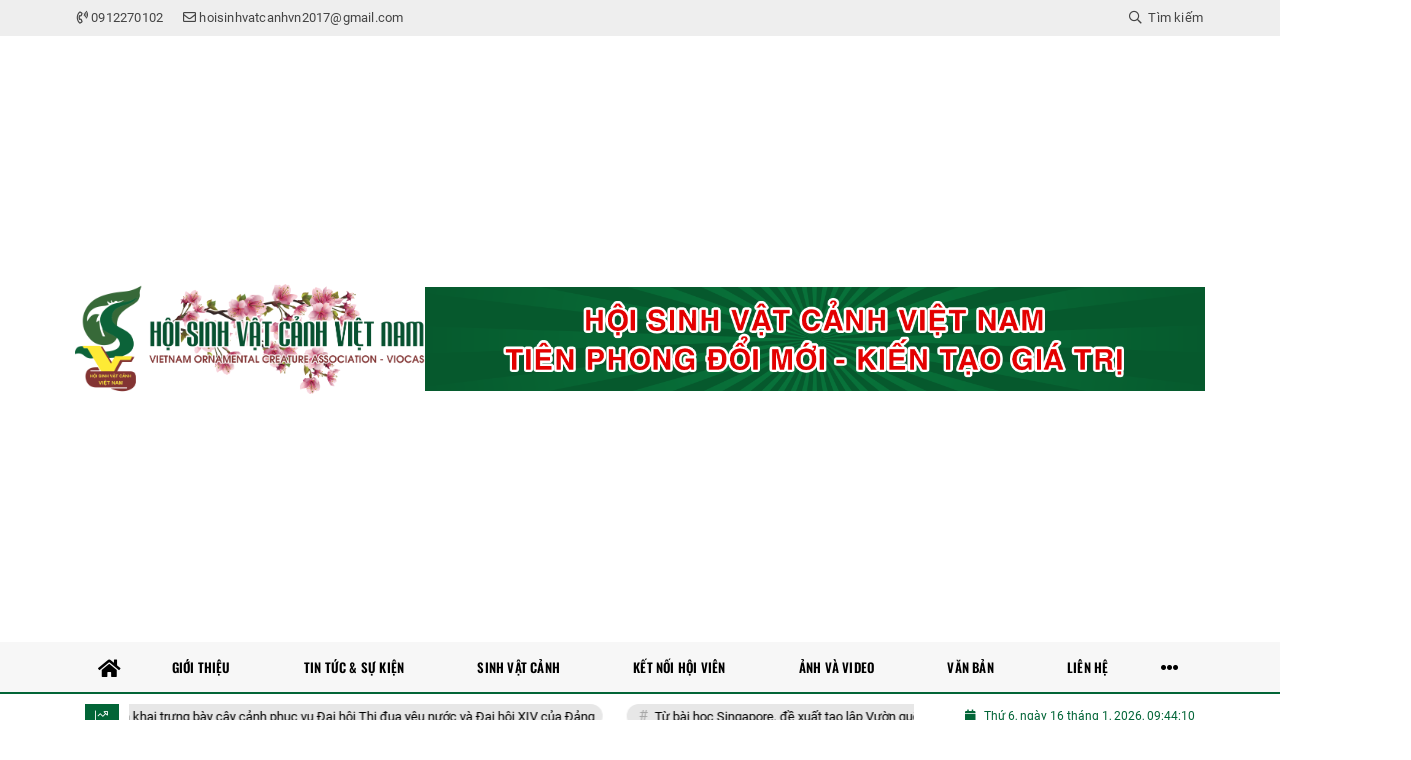

--- FILE ---
content_type: text/html; charset=UTF-8
request_url: https://hoisvcvn.org.vn/gioi-thieu
body_size: 15895
content:
<!DOCTYPE html>
<html lang="vi" xmlns="http://www.w3.org/1999/xhtml">
<head>
    <meta charset="utf-8"/>
    <meta http-equiv="X-UA-Compatible" content="IE=edge">
    <meta name="viewport" content="width=device-width, initial-scale=1.0, maximum-scale=5, user-scalable=1">
    <meta name="csrf-token" content="pw7BuhTkGFxshFppvqACY4Eq97ZdsMSNVBEzOKRG">
    <link rel="icon" type="image/png" href="/uploads/images/setting/default/2025/10/19/favicon-1760883566.png?ver=1768365357">

    
        <title>Giới thiệu Hội SVC Việt Nam</title>
<meta name="description" content="Hội Sinh vật cảnh Việt Nam là tổ chức xã hội – nghề nghiệp của những người hoạt động trong lĩnh vực bảo tồn, tôn tạo và phát triển văn hóa nghệ thuật, khoa học kỹ thuật, sản xuất kinh doanh và làm dịch vụ về sinh vật cảnh, góp phần xây dựng văn hóa, cảnh quan, sinh thái, môi trường.">
<meta name="keywords" content="">
<meta name="robots" content="noodp, max-image-preview:large, index, follow">
<meta property="fb:app_id" content="485651509059740">
<meta name="revisit-after" content="1 days">
<meta name="MobileOptimized" content="device-width">
<meta name="HandheldFriendly" content="true">
<meta name="format-detection" content="telephone=no">
<link rel="canonical" href="https://hoisvcvn.org.vn/gioi-thieu"/>
<link rel="alternate" hreflang="vi-vn" href="https://hoisvcvn.org.vn/gioi-thieu"/>
<meta property="og:site_name" content="Hội Sinh vật cảnh Việt Nam" />
<meta property="og:type" content="website" />
<meta property="og:locale" content="vi_VN" />
<meta property="og:locale:alternate" content="vi_VN" />
<meta property="og:title" content="Giới thiệu Hội SVC Việt Nam" />
<meta property="og:description" content="Hội Sinh vật cảnh Việt Nam là tổ chức xã hội – nghề nghiệp của những người hoạt động trong lĩnh vực bảo tồn, tôn tạo và phát triển văn hóa nghệ thuật, khoa học kỹ thuật, sản xuất kinh doanh và làm dịch vụ về sinh vật cảnh, góp phần xây dựng văn hóa, cảnh quan, sinh thái, môi trường." />
<meta property="og:image" content="https://hoisvcvn.org.vn/uploads/images/setting/default/2025/10/20/csmxh-1760975617.jpg" />
<meta property="og:image:height" content="630" />
<meta property="og:image:width" content="1200" />


<script type="application/ld+json">{"@context":"https:\/\/schema.org","@type":"WebPage","name":"Hội Sinh vật cảnh Việt Nam","description":"Hội Sinh vật cảnh Việt Nam là tổ chức xã hội – nghề nghiệp của những người hoạt động trong lĩnh vực bảo tồn, tôn tạo và phát triển văn hóa nghệ thuật, khoa học kỹ thuật, sản xuất kinh doanh và làm dịch vụ về sinh vật cảnh, góp phần xây dựng văn hóa, cảnh quan, sinh thái, môi trường.","url":"https:\/\/hoisvcvn.org.vn\/gioi-thieu","image":"https:\/\/hoisvcvn.org.vn\/uploads\/images\/setting\/default\/2025\/10\/20\/csmxh-1760975617.jpg"}</script><script type="application/ld+json">{"@context":"https:\/\/schema.org","@type":"Organization","name":"Hội Sinh vật cảnh Việt Nam","url":"https:\/\/hoisvcvn.org.vn","logo":"https:\/\/hoisvcvn.org.vn\/uploads\/images\/setting\/default\/2025\/10\/20\/chuan-1760975593.png","email":"hoisinhvatcanhvn2017@gmail.com","sameAs":"#"}</script>
            
    
    <link rel="stylesheet" href="/themes/tinhte/public/css/app.css?v=1768365357" type="text/css" />
<noscript><link href="/themes/tinhte/public/css/app.css?v=1768365357" rel="stylesheet" type="text/css"></noscript>


        <style>
        :root {
            --site-content-width: 1140px;
            --color-primary: #026537;
            --color-primary-rgb: 2, 101, 55;
            --color-secondary: #E7C324;
            --color-secondary-rgb: 231, 195, 36;
            --header-bg-color: #FFFFFF;
            --header-text-color: #242424;
            --menu-bg-color: #F7F7F7;
            --menu-text-color: #000;
            --menu-text-hover-color: #fff;
            --menu-background-hover-color: #026537;
            --primary-font: Roboto, Arial, sans-serif;
            --heading-font: Oswald, Arial, sans-serif;
            --post-title-font: Oswald, Arial, sans-serif;
            --menu-font: Oswald, Arial, sans-serif;
            --footer-bg-color: #FFFFFF;
            --footer-bg-secondary-color: #745151;
            --footer-text-color: #000000;
            --copyright-bg-color: #000;
            --copyright-text-color: #d1d1d1;
            --menu-height: 50px;
            --menu-font-size: 14px;
            --menu-text-transform: uppercase;
            --mega-menu-columns: 5;
            --logo-header-width: 350px;
            --logo-mobile-width: 150px;
            --body-font-size: 16px;
            --h1:  clamp(30px, 2.4vw + 12px, 40px);
            --h2:  clamp(24px, 1.8vw + 8px, 28px);
            --h3:  clamp(20px, 1.2vw + 8px, 23px);
            --h4:  clamp(18px, 1.0vw + 6px, 20px);
            --h5:  17px;
            --h6:  16px;
            --lead: clamp(18px, 0.6vw + 14px, 20px);
            --paragraph: clamp(16px, 0.25vw + 15px, 18px);
            --small: 14px;
            --caption: 15px;
            --space-1: 8px;
            --space-2: 12px;
            --space-3: 16px;
            --space-4: 24px;
            --space-5: 32px;
            --space-6: 48px;
        }

        @font-face {
  font-family: 'Roboto-Regular';
  src: url('/frontend/fonts/roboto_regular/roboto_regular.eot?#iefix') format('embedded-opentype'),  
  url('/frontend/fonts/roboto_regular/roboto_regular.woff2')  format('woff2'),
       url('/frontend/fonts/roboto_regular/roboto_regular.woff') format('woff'), 
       url('/frontend/fonts/roboto_regular/roboto_regular.ttf')  format('truetype'), 
       url('/frontend/fonts/roboto_regular/roboto_regular.svg#roboto_regular') format('svg');
  font-weight: normal;
  font-style: normal;
}

@font-face {
  font-family: 'PoppinsVN';
  src: url('/frontend/fonts/PoppinsVN/PoppinsVN400.eot?#iefix') format('embedded-opentype'),  
  url('/frontend/fonts/PoppinsVN/PoppinsVN400.woff2')  format('woff2'),
       url('/frontend/fonts/PoppinsVN/PoppinsVN400.woff') format('woff'), 
       url('/frontend/fonts/PoppinsVN/PoppinsVN400.ttf')  format('truetype'), 
       url('/frontend/fonts/PoppinsVN/PoppinsVN400.svg#PoppinsVN400') format('svg');
  font-weight: 400;
  font-style: normal;
}

@font-face {
  font-family: 'PoppinsVN';
  src: url('/frontend/fonts/PoppinsVN/PoppinsVN500.eot?#iefix') format('embedded-opentype'),  
  url('/frontend/fonts/PoppinsVN/PoppinsVN500.woff2')  format('woff2'),
       url('/frontend/fonts/PoppinsVN/PoppinsVN500.woff') format('woff'), 
       url('/frontend/fonts/PoppinsVN/PoppinsVN500.ttf')  format('truetype'), 
       url('/frontend/fonts/PoppinsVN/PoppinsVN500.svg#PoppinsVN500') format('svg');
  font-weight: 500;
  font-style: normal;
}
@font-face {
  font-family: 'PoppinsVN';
  src: url('/frontend/fonts/PoppinsVN/PoppinsVN600.eot?#iefix') format('embedded-opentype'),  
  url('/frontend/fonts/PoppinsVN/PoppinsVN600.woff2')  format('woff2'),
       url('/frontend/fonts/PoppinsVN/PoppinsVN600.woff') format('woff'), 
       url('/frontend/fonts/PoppinsVN/PoppinsVN600.ttf')  format('truetype'), 
       url('/frontend/fonts/PoppinsVN/PoppinsVN600.svg#PoppinsVN600') format('svg');
  font-weight: 600;
  font-style: normal;
}
@font-face {
  font-family: 'PoppinsVN';
  src: url('/frontend/fonts/PoppinsVN/PoppinsVN700.woff2')  format('woff2');
  font-weight: 700;
  font-style: normal;
}
@font-face {
  font-family: 'RobotoCondensed';
  src: url('/frontend/fonts/RobotoCondensed-Regular/RobotoCondensed-Regular.eot?#iefix') format('embedded-opentype'),  
       url('/frontend/fonts/RobotoCondensed-Regular/RobotoCondensed-Regular.woff') format('woff'), 
       url('/frontend/fonts/RobotoCondensed-Regular/RobotoCondensed-Regular.ttf')  format('truetype'), 
       url('/frontend/fonts/RobotoCondensed-Regular/RobotoCondensed-Regular.svg#roboto_regular') format('svg');
  font-weight: normal;
  font-style: normal;
}
@font-face {
  font-family: 'RobotoCondensed';
  src:  url('/frontend/fonts/RobotoCondensed-Bold/RobotoCondensed-Bold.ttf')  format('truetype');
  font-weight: 700;
  font-style: normal;
}
@font-face {
  font-family: 'Oswald';
  src: url('/frontend/fonts/Oswald/Oswald-Regular.woff')  format('woff'), url('/frontend/fonts/Oswald/Oswald-Regular.woff2')  format('woff2');
  font-weight: 400;
  font-style: normal;
}
@font-face {
    font-family: 'Oswald';
    src: url('/frontend/fonts/Oswald/Oswald-Medium.woff2') format('woff2'),
        url('/frontend/fonts/Oswald/Oswald-Medium.woff') format('woff');
    font-weight: 500;
    font-style: normal;
    font-display: swap;
}

@font-face {
  font-family: 'Oswald';
  src: url('/frontend/fonts/Oswald/Oswald-SemiBold.woff')  format('woff'), url('/frontend/fonts/Oswald/Oswald-SemiBold.woff2')  format('woff2');
  font-weight: 600;
  font-style: normal;
}
@font-face {
  font-family: 'Oswald';
  src: url('/frontend/fonts/Oswald/Oswald-Bold.woff')  format('woff'), url('/frontend/fonts/Oswald/Oswald-Bold.woff2')  format('woff2');
  font-weight: 700;
  font-style: normal;
}
.topbar-body .header-top-right .group-search{
margin-top:0;
}

.topbar-body .header-top-right .search {
    width: 100%;
    float: left;
}

.box-navigation .title a, .box-navigation span{
font-size:18px;
}
.tin_mau_vang_box {
    background: #dfdfdf;
}

#tin_noi_bat_6 .box-news-larger .thumb-art {
    width: 100%;
}
#tin_noi_bat_6 .tnb_meta {
    width: 100%;
    position: absolute;
    bottom: 0;
    padding: 25px;
    padding-left: 20%;
    background-color: rgba(0, 0, 0, 0.5);
    transition: all .3s;
    color: #ffffff;
    z-index: 2;
}
#tin_noi_bat_6 .tnb_meta a,
#tin_noi_bat_6 .tnb_meta a:hover,
#tin_noi_bat_6 .tnb_meta a:focus{
 font-size: 38px;
    color: #ffffff !important;
 font-family: "UVN Giong Song";
font-weight: 700 !important;
}
.wrapper-topstory .box-news-larger {
    position: relative;
}

.header-top-right .search button[type=submit]{
    background-color: #dd0026;
}

.style_img_left .content .title {

    display: inline-block;
}
.breadcrumbs a {
    text-transform: uppercase;
}
.box-cate-featured .item-news .description {

    display: block;

}
.item-news-common p.meta-news {
    margin: 5px 0;
}


@media (min-width: 1199px)
{
.moi_cap_nhat .style_img_left .content {

    height: auto;

}
}

.mega-menu .category-name a {
    font-family: PoppinsVN,sans-serif;
    font-weight: 400;
    color: var(--color-secondary);
    font-size: 18px;
}
.widget-area .widget .box-title .title a {
    font-weight: 400;
}
.widget-area .widget .box-title .title {
    font-family: PoppinsVN,Helvetica,Arial;
    font-weight: 400;
}
.header-top-right .news_hot_item {
    background-color: #00a751;
}

.header-top-right .news-new-item {
    background-color: #ed1d24;
}


.article-detail .article-content img {
        margin: 0 auto;
}

.title_button a{
    width: 135px;
}
.infographic .video-mask {
    display:none;
}

.menu_footer .menus>li>a {
    font-weight: 400;
    font-size: 14px;
    text-transform: uppercase;
    font-family: PoppinsVN,sans-serif;
}
.category-popup .category-menu > ul > li > a {
    font-family: PoppinsVN,sans-serif;
        font-weight: 600;
}

@media screen and (max-width: 991px){
    .header-logo {
        height: 60px;
    }
}
.header-wrap-inner.sticky .mobile-logo .header-logo {
    height: 50px;
    width: auto;
}
.title-box-category , .block-title a,.widget  .widget-title{
    font-family: PoppinsVN,sans-serif;
        text-transform: uppercase;
}

.box-quote .image-wrapper{
    display:none
}
.box-quote .box-news:after {
    content:"\f10e";
    font-family:'FontAwesome';
    color:#c5c5c5;
    position: absolute;
    bottom: -15px;
    right: 0;
}
.box-quote .box-news
{    margin-bottom: 15px;
    padding-bottom: 10px;
    
}
.box-quote .box-news:before {
    content:"";
    width:90%;
    height:1px;
        background: #c5c5c5;
    display: block;
    position: absolute;
    bottom: -5px;
    left: 0;
    
}
.content-box-category .box-news {
    border-bottom: none;
}
@media screen and (min-width: 960px){
   .box-scroll-video {
        background-color: #002A7B;
   }
   .header-wrap-inner {
    display: flex;
    flex-direction: column;
    }
    .header-type-2 .home_topbar {
       order: 3;
    }
}
.box-scroll-video .video-item .title-news a {
    color: #fff;
}
.box-scroll-video .meta-news {
    display:none
}
.widget-poll {
    background:#F7F7F7;
    padding: 0 15px 15px;
}

.widget-poll .widget-title .inner-title:before {
    content:none;
}
.poll-question {
    color: var(--color-primary);
    font-weight: 600;
}
.widget-comment-list .post-name {
    color: var(--color-primary);
}

.emagazine .video-mask {
    display:none;
}
.widget-comment-list {
        background: #F7F7F7;
}

.news-box-color .full-thumb .cat {
    font-size: 22px;
}
.header-type-3.bg-white .header-wrap-inner .header-bottom-row {
    background: #fff;
        border-top: 1px solid #eee;
}
.header-type-3.bg-white .header-wrap-inner .header-bottom-row .horizontal-megamenu>.menu-item>.menu-link .nav-link-text:after {
    background-color: var(--color-primary);
}
.header-type-3.bg-white .header-wrap-inner .header-bottom-row .horizontal-megamenu>.menu-item>.menu-link .nav-link-text {
    color: #cc171e;
        font-weight: 600;
}
.horizontal-megamenu li .sub-menu {
        min-width: 100%;
}
.tab-header .tab-header-item.active {
    font-size: 20px;
}
.h1, .h2, .h3, .h4, .h5, .h6, h1, h2, h3, h4, h5, h6 {
    font-weight: 600;
}
.meta-news .author-meta {
        color: #8f9bb3;
}

.news-box-color .sub-news-cate .item {
    font-weight:500;
}
.horizontal-megamenu li .sub-menu li>a {
    text-transform: none;
}

.article-detail .article-title {
        line-height: 45px;
    letter-spacing: .01em;
}
.breadcrumbs li:last-child {
    font-weight: 500;
}
.dt-news__social {
    font-family: "Arial";
}
.widget .hashtag {
    font-size:12px;
}
.social_icons .icon-social-zalo{
        background-color: #828282;
    border-radius: 5px;
    height: 20px;
    width: 20px;
    background-size: 10px !important;
}

.widget .hashtag {
    display:none;
}
.widget-timeline .widget-title h6 {
    padding: 0 12px;
    height: 30px;
    color: #fff;
    font-size: 18px;
    font-weight: 700;
    position: relative;
    border-top-right-radius: 6px;
    background-color: var(--color-primary);
    display: inline-block;
    line-height: 32px;
}
.widget-timeline .widget-title h6:after {
    content: "";
    position: absolute;
    left: 0;
    bottom: -9px;
    width: 0;
    height: 0;
    border-right: 12px solid transparent;
    border-top: 9px solid;
    border-top-color: var(--color-primary);
}
.article-detail table {
    width: 100% !important;
}
.review-section .main-content .threads::-webkit-scrollbar-thumb {
    background-color: #e2e2e2;
}
#category-4 .nodeStats{
    display:none;
}

.header-top-bar {
    background: #eee;
}

.section-vedet.vedet-type-8 .sub-news-top .content .title a {
    font-size: 18px;
    line-height: 1.3;
}
.review-section .foru-containers {
    background-image: linear-gradient(90deg,var(--color-primary),#2a84c6);
    border-top: 5px solid #37c3f3;
}
.review-section .parent-cate {
        background-image: linear-gradient(90deg,#cc171e,#cc171e);
}
.project-section .foru-containers {
    background-image: linear-gradient(90deg,#f7f7f7,#f4f6fa);
    border-top: 5px solid #0a724d;
}
.title-box-category.style_7 .parent-cate, .project-section .parent-cate {
    background-image: linear-gradient(90deg,var(--color-primary),var(--color-primary));
}
.title-box-category.style_7 .parent-cate:after, .project-section .parent-cate:after {
    border-top: 50px solid var(--color-primary);
}

.section-vedet.vedet-type-5 .box-news-larger h2.title a {
    font-size: 25px;
    line-height: 30px;
}
.video .box-cate-featured-vertical.no-thumb .sub-news-cate .item:before {
    content: "\f144";
    width: 0;
    height: 0;
    font-size: 18px;
    background-color: transparent;
    position: absolute;
    left: 0;
    top: 50%;
    margin-top: -13px;
    font-family:"Font Awesome\ 5 Pro";
        color: #383636;
}
.video .box-cate-featured-vertical.no-thumb .sub-news-cate .item {
    padding: 10px 0 10px 25px;
}
.video .box-cate-featured-vertical.no-thumb .sub-news-cate .item a {
    height:auto;
}
.video {
        background-color: #f4f6fa;
    padding: 15px;
}
.video .title a, .video .sub-news-cate .item a {
    color: #383636;
}
.title-box-category.default, .widget-title.default {
    height: 35px;
    display: flex;
    align-items: center;
    font-size: 22px;
    font-weight: 500;
}
.title-box-category.default .inner-title, .widget-title.default .inner-title {
    padding-left: 20px;
}
.title-box-category.default .inner-title:before, .widget-title.default .inner-title:before {
    content: "";
    background: var(--color-primary);
    position: absolute;
    left: 0;
    bottom: 0;
    width: 8px;
    height: 100%;
}
.title-box-category .sub-cate {
    font-weight:bold;
}
footer.footer-type-2 .menu_footer {
    background: var(--color-primary);
}
footer.footer-type-2 .menu_footer .menus {
    position: relative;
    flex-wrap: wrap;
    justify-content: center;
    flex: 1 1 0%;
    display: flex;
    flex-wrap: nowrap;
    padding: 0;
}
footer.footer-type-2 .menu_footer .menus li {
        display: block;
    flex-grow: 1;
    position: relative;
    transition: padding .35s ease;
    -webkit-backface-visibility: hidden;
    flex: auto;
    text-align: center;
    padding: 10px 15px;
    border-right: 1px solid #9d2b35;
    border-left: 1px solid #d5d5d5;
}
footer.footer-type-2 .menu_footer .menus>li>a {
    color:#fff;
}
footer.footer-type-2 .menu_footer li:hover {
    background: #0065b7;
   
}
footer.footer-type-2 .menu_footer li:hover a {
     color:#fff !important;
}
footer.footer-type-2 .menu_footer li:first-child {
    border-left: none;
}
.td-subcat-filter {
    margin-left:15px;
}
.detail-info-block .dropdown-list-image, .detail-info-block .author-name {
    display: none;
}
.multimedia-plus.multimedia-mobile {
    background: var(--color-secondary);;
}

/*.section-vedet.vedet-type-8 .box-news-larger .content {
    padding: 0.9375rem 0 0;
    width: 100%;
    text-align: left;
    margin-top: 0;
}*/
.section-vedet.vedet-type-8 .sub-news-top {
    padding-top: 0;
}
.section-vedet.vedet-type-8 .sub-news-top .content {
    text-align: left;
}
.section-vedet.vedet-type-8 .box-news-larger p.snippet {
    font-size: 16px;
}
.bia-bao .widget-title {
    display:none;
}
.section-vedet.vedet-type-1 .box-news-larger {
    position: relative;
    flex-wrap: wrap;
    background: linear-gradient(#ebebeb,hsla(0,0%,92.2%,0));
}
.section-vedet.vedet-type-1 .box-news-larger .thumb-art {
    flex: 0 0 100%;
    max-width: 100%;
    margin: 0;
}
.widget-tab-view .group-links-groups {
    height: 720px;
}
.widget-tab-view .nav-item .nav-link {
    background:#182a6f;
}
.widget-tab-view .nav-item .nav-link:before {
    border-top: 32px solid #182a6f;
}
.widget-tab-view .nav-item .nav-link:after {
    border-bottom: 32px solid #182a6f;
}
.widget-tab-view .nav-item .nav-link.active {
    background-color: var(--color-primary);
}
.widget-tab-view .nav-item .nav-link.active:after {
    border-bottom: 32px solid var(--color-primary);
}
.widget-tab-view .nav-item .nav-link.active:before {
    border-top: 32px solid var(--color-primary);
}
.wrapper-topstory .box-news-larger h2.title a {
    font-size: 28px;
}

.header-top-bar .menu>li.logo-phaply>a{
    padding-left: 0;
}
.box-cate-featured .item-news.full-thumb .title {
    min-height: 43.19px;
}
#subscribe {
    background: #4d4e4e;
}

@media screen and (max-width:1024px){
    footer.footer-type-2 .menu_footer {
        display:none;
    }
}
@media screen and (min-width:767px){
    .question-comment-row .col-comments {
        padding-right:5px;
    }
    .question-comment-row .col-polls {
        padding-left:5px;
    }
    /*.header-wrap-inner.sticky .header-top-row {
        display:none;
    } */
    .box-player-video .item-news {
    background-image: -moz-linear-gradient(to bottom,rgba(0,0,0,0) 0,rgba(0,0,0,0.6) 50%,rgba(0,0,0,.9) 100%);
    background-image: -ms-linear-gradient(to bottom,rgba(0,0,0,0) 0,rgba(0,0,0,0.6) 50%,rgba(0,0,0,.9) 100%);
    background-image: -o-linear-gradient(to bottom,rgba(0,0,0,0) 0,rgba(0,0,0,0.6) 50%,rgba(0,0,0,.9) 100%);
    background-image: -webkit-linear-gradient(to bottom,rgba(0,0,0,0) 0,rgba(0,0,0,0.6) 50%,rgba(0,0,0,.9) 100%);
    background-image: -webkit-gradient(linear,center top,center bottom,from(rgba(0,0,0,0)),to(rgba(0,0,0,0.9)));
    background-image: linear-gradient(to bottom,rgba(0,0,0,0) 0,rgba(0,0,0,0.6) 50%,rgba(0,0,0,.9) 100%);
    padding: 100px 2.702702703% 20px;
    position: absolute;
    left: 0;
    bottom: 0;
    width: 100%;
    color: #fff;
    }
}
@media screen and (max-width:480px){
    .moi_cap_nhat .meta-news .cat{
        display:none;
    }
}

.article-detail .sapo {
    font-size: 19px;
    line-height: 22px;
    font-weight: 500;
    color: #333;
}

.category-title .page-title-text {
    color: #000;
    margin-top: 30px;
}
.category-title .page-title-text:after {
    content:none;
}
.horizontal-megamenu>.menu-item:not(.is_home):not(.active)>.menu-link .nav-link-text {
    color: #000;
}
.box-category.style-7 {
    background: #0063a6;
    padding: 15px;
}
.section-vedet.vedet-type-8 .meta-news {
    font-size:12px;
}
#hashtag-trending li.hash-tag-item a {
    color:#000;
}

.widget-countdown.bg-dark {
    background: #cc0000 !important;
}
.header-type-10 .header-wrap-inner .header-bottom-row {
    border-top: 30px solid #c5d8ea;
}
.section_video.full-width .inner-section-video {
    max-width: 1200px;
}
.section_video.full-width {
    background-color: #ffcfbd;
}

.box-news-larger .content>.title>a {
    font-size: 1.7rem;
}

.box-player-video .item-news .title-news {
        font-size: 1.5rem;
    font-weight: 700;
    line-height: 1.3;
}
.box-scroll-video .item-news-common .title-news {
    line-height: 1.3;
}
.thumb-16x9, .thumb-video {
    padding-bottom: 68%;
}
.inner-section-video {
    margin: 0;
    position: relative;
}

.block-partners {
    background: #fff;
}
.block-partners .partners-wrapper {
    border: none;
}
.block-partners .list-partners-logo img {
        filter: grayscale(100%);
    transition: all 0.2s ease-out;
    opacity: 0.5;
}
.block-partners .list-partners-logo li:hover img {
    filter: grayscale(0);
    opacity: 1;
}
.trending-section .threads .thread .thread-content .thread-title {
    font-size:17px;
}
.widget-most-view.type-default .item .article-title {
    font-size: 17px;
    -webkit-line-clamp: 3;
}
.block-partners .title-box-category .inner-title:before {
    content: '' !important;
}
.block-partners .title-box-category .inner-title {
    padding-left:20px !important;
}
.description {
    font-weight:300;
}
.section-vedet .other-news .description {
    display:none;
}
.widget-most-view.type-3 .item {
    background: #606060;
}
.tin_mega_store {
    background: var(--color-primary);
}
.tin_mega_store .title-box-category.style_6 .inner-title {
    background: var(--color-primary);
    color: #fff;
}
.tin_mega_store .title-box-category .parent-cate {
    float: none;
    font-size: 20px;
}
.tin_mega_store .title-box-category {
    text-align: center;
}
.tin_mega_store .number-top-view {
    background: var(--color-secondary);
}
.title-box-category.style_6 .parent-cate:before, .title-box-category.style_6 .parent-cate:after {
    background:#fff;
    box-shadow: 0 0 0 3px hsla(0, 0%, 100%, .4);
}
.section-info {
    padding-top: 50px;
}
.section-info .col-item:not(:last-child) {
    border-right: 1px solid rgba(0, 0, 0, 0.5);
}
.header-block-info {
    background-color: #E3EDFF;
    padding: 10px 10px;
    margin-bottom: 20px;
    letter-spacing: 0.064px;
}
.the-article-header .header-overlay {
    display:none;
}
.members-shortcode .members-shortcode-header .members-shortcode-title:after {
    background: linear-gradient(45deg, #002a7b, #538bf8);
}
.widget .article-title {
    font-size: 16px;
}
.item-news-common .title-news {
    font-size: 16px;
    line-height: 1.4;
}
.page-member-detail .member-detail-card .member-header {
    background: linear-gradient(135deg, var(--color-primary), #007BE6);
}
.members-grid .members-list .member-card .member-content .member-type, .filter-sidebar .filter-card .filter-button {
    background: linear-gradient(45deg, var(--color-primary), #007DE8);
}
.members-header h1 {
    background: linear-gradient(45deg, var(--color-primary), #007DE8);
    -webkit-background-clip: text;
    -webkit-text-fill-color: transparent;
}
.desk-contact {
    position: fixed;
    bottom: 20px;
    right: 10px;
    z-index: 999;
}
.desk-contact a {
    color: #ffffff;
    text-transform: uppercase;
    margin-right: 15px;
    font-size: 16px;
}
.desk-contact .phone, .desk-contact .dang-ky-popup {
    padding: 13px 25px;
    border-radius: 22px;
    background-image: linear-gradient(90deg,#ed1c24,#f1525c);
    background-origin: border-box;
    position: relative;
    border: 0;
}
@media (min-width: 1200px){
 .section-info .row {
    margin-left: -56px;
    margin-right: -56px;
}
    .section-info .row > * {
    padding-left: 56px;
    padding-right: 56px;
}
}    </style>
    <script>
        var WN_Data = {
            app_url: "https://hoisvcvn.org.vn",
            prefix_url: "",
            full_url: "https://hoisvcvn.org.vn",
            locale: "vi",
            user_id: null,
            user: null,
            session_id: "C1XZIZ4jUNYM62MTofW7yImer0N2mfMhotXdOcKc"        };

    </script>
    
    
                            </head>
<body
    class="page page-27 page-bg-grey  layout_wide">
<div id="app">
                
            <header class="header-wrap header-type-2 ">
    <form id="logout-form" action="https://hoisvcvn.org.vn/logout" method="POST" style="display: none;">
        <input type="hidden" name="_token" value="pw7BuhTkGFxshFppvqACY4Eq97ZdsMSNVBEzOKRG">
    </form>
        <div class="header-wrap-inner">
        <div class="header-top-bar top-bar-1">
        <div class="container">
            <div class="row flex-row justify-content-between top-bar-inner">
                <div class="whb-column header-column-left">
                    <div class="wd-header-nav">
                        <ul class="menu">
                                                                                    <li>
                                <a href="tel:0912270102">
                                    <i class="far fa-phone-volume"></i>
                                    <span>0912270102</span>
                                </a>
                            </li>
                                                                                    <li>
                                <a href="mailto:hoisinhvatcanhvn2017@gmail.com">
                                    <i class="far fa-envelope"></i>
                                    <span>hoisinhvatcanhvn2017@gmail.com</span>
                                </a>
                            </li>
                                                    </ul>
                    </div>
                </div>
                <div class="whb-column header-column-right">
                    
                    <ul class="menu">
                                                <li class="cursor-pointer text-center show-search-form">
                            <div class="box-icon-wrapper">
                                <span><i class="far fa-search"></i> Tìm kiếm</span>
                            
                            </div>
                                                        <div class="tdb-drop-down-search" aria-labelledby="td-header-search-button">
                                <div class="tdb-drop-down-search-inner">
                                    <form method="get" class="tdb-search-form" action="https://hoisvcvn.org.vn/tim-kiem.html">
                                        <div class="tdb-search-form-inner">
                                            <input class="tdb-head-search-form-input" type="text" value=""
                                                name="keyword" placeholder="Tìm kiếm..." autocomplete="off">
                                            <button class="wpb_button wpb_btn-inverse btn tdb-head-search-form-btn"
                                                    type="submit">
                                                <span>Tìm kiếm</span>
                                            </button>
                                        </div>
                                    </form>
                                    <div class="tdb-aj-search"></div>
                                </div>
                            </div>
                                                    </li>
                                                                    </ul>
                                                                                </div>
            </div>
        </div>
    </div>
        <div class="header-top-row whb-flex-flex-right">
            <div class="container">
                <div class="flex-row flex-nowrap justify-content-between general-header-inner">
                    <div class="whb-column header-column-left whb-visible-lg">
                        <div class="site-logo">
    <a title="Hội Sinh vật cảnh Việt Nam" href="/" class="header-logo" style="width: 350px">
                <img width="350" height="70" src="/uploads/images/setting/default/2025/10/20/chuan-1760975593.png?ver=1768365357" alt="Hội Sinh vật cảnh Việt Nam">
    </a>
</div>                    </div>
                    
                    <div class="header-column-right whb-column whb-visible-lg">
                                                <div class="no-margin-ads">
                            <div data-position="top.right" class="qc_container qc_rotation"><a href="#"  target="_blank"  rel="nofollow" title="Bảo hiểm Prudential cố tình gây khó dễ cho khách hàng?" class="promotions">
                        <img src="/uploads/images/qc/default/2025/10/20/banner-nghe-nhan-sinh-vat-canh-viet-nam-3-1760973458.png" alt="Bảo hiểm Prudential cố tình gây khó dễ cho khách hàng?">
                    </a>
            </div>
                        </div>
                                                                    </div>

                                        <div class="whb-column mobile-left whb-hidden-lg">
                        <div class="mobile-logo">
                            <a title="Hội Sinh vật cảnh Việt Nam" href="/" class="header-logo" style="width: 150px;">
                <img src="/uploads/images/setting/default/2025/10/20/chuan-1760975599.png?ver=1768365357" alt="Hội Sinh vật cảnh Việt Nam" width="150" height="50">
    </a>                        </div>
                    </div>
                    
                    <div class="whb-column mobile-right whb-hidden-lg">
                        <div class="woodmart-info-box cursor-pointer text-center">
                            <div class="box-icon-wrapper  box-with-icon box-icon-simple">
                                <a href="tel:0912270102" class="info-box-icon">
                                    <i class="fal fa-phone-volume"></i>
                                </a>
                            </div>

                        </div>
                        <div class="woodmart-info-box cursor-pointer text-center">
                            <div class="box-icon-wrapper  box-with-icon box-icon-simple">
                                <a href="mailto:hoisinhvatcanhvn2017@gmail.com" class="info-box-icon">
                                    <i class="fal fa-envelope"></i>
                                </a>
                            </div>

                        </div>
                        <div class="woodmart-info-box cursor-pointer text-center show-search-form">
                            <div class="box-icon-wrapper  box-with-icon box-icon-simple">
                                <div class="info-box-icon">
                                    <i class="fal fa-search"></i>
                                </div>
                            </div>
                            <div class="tdb-drop-down-search" aria-labelledby="td-header-search-button">
                                <div class="tdb-drop-down-search-inner">
                                    <form method="get" class="tdb-search-form" action="https://hoisvcvn.org.vn/tim-kiem.html">
                                        <div class="tdb-search-form-inner">
                                            <input class="tdb-head-search-form-input" type="text" value=""
                                                   name="keyword" placeholder="Tìm kiếm..." autocomplete="off">
                                            <button class="wpb_button wpb_btn-inverse btn tdb-head-search-form-btn"
                                                    type="submit">
                                                <span>Tìm kiếm</span>
                                            </button>
                                        </div>
                                    </form>
                                    <div class="tdb-aj-search"></div>
                                </div>
                            </div>
                        </div>
                                                <div class="mobile-nav-icon mobile-trigger">
                            <div class="icon_menu"><span class="style_icon"></span></div>
                        </div>
                    </div>
                                    </div>
            </div>
        </div>
        <div class="home_topbar">
    <div class="container">

        <div class="topbar-body">
            <div class="row">
                <div class="topbar_threadhot col-lg-9 col-12">
                    <div id="widget-ticker">
                                                    <span class="label f-rbs"><i class="fal fa-chart-line" aria-hidden="true"></i></span>
                            <div id="hashtag-trending" class="timeline">
                                                                <ul class="has-marquee">
                                                                                                    <li class="hash-tag-item">
                                                                                    <a href="https://hoisvcvn.org.vn/hoi-sinh-vat-canh-viet-nam-trien-khai-trung-bay-cay-canh-phuc-vu-dai-hoi-thi-dua-yeu-nuoc-va-dai-hoi-xiv-cua-dang-139.html" title="Hội Sinh vật cảnh Việt Nam triển khai trưng bày cây cảnh phục vụ Đại hội Thi đua yêu nước và Đại hội XIV của Đảng">
                                                Hội Sinh vật cảnh Việt Nam triển khai trưng bày cây cảnh phục vụ Đại hội Thi đua yêu nước và Đại hội XIV của Đảng
                                            </a>
                                                                            </li>
                                                                    <li class="hash-tag-item">
                                                                                    <a href="https://hoisvcvn.org.vn/tu-bai-hoc-singapore-de-xuat-tao-lap-vuon-quoc-te-tai-viet-nam-138.html" title="Từ bài học Singapore, đề xuất tạo lập Vườn quốc tế tại Việt Nam">
                                                Từ bài học Singapore, đề xuất tạo lập Vườn quốc tế tại Việt Nam
                                            </a>
                                                                            </li>
                                                                    <li class="hash-tag-item">
                                                                                    <a href="https://hoisvcvn.org.vn/hoa-anh-dao-no-ro-dien-bien-thanh-diem-du-xuan-hut-khach-137.html" title="Hoa anh đào nở rộ, Điện Biên thành điểm du xuân hút khách">
                                                Hoa anh đào nở rộ, Điện Biên thành điểm du xuân hút khách
                                            </a>
                                                                            </li>
                                                                    <li class="hash-tag-item">
                                                                                    <a href="https://hoisvcvn.org.vn/dai-hoi-xiv-cua-dang-khai-truong-trung-tam-bao-chi-tai-trung-tam-hoi-nghi-quoc-gia-136.html" title="Đại hội XIV của Đảng: Khai trương Trung tâm Báo chí tại Trung tâm Hội nghị Quốc gia">
                                                Đại hội XIV của Đảng: Khai trương Trung tâm Báo chí tại Trung tâm Hội nghị Quốc gia
                                            </a>
                                                                            </li>
                                                                    <li class="hash-tag-item">
                                                                                    <a href="https://hoisvcvn.org.vn/vuon-dao-co-tien-trieu-o-ninh-binh-hut-khach-truoc-tet-135.html" title="Vườn đào cổ tiền triệu ở Ninh Bình hút khách trước Tết">
                                                Vườn đào cổ tiền triệu ở Ninh Bình hút khách trước Tết
                                            </a>
                                                                            </li>
                                                                    <li class="hash-tag-item">
                                                                                    <a href="https://hoisvcvn.org.vn/nghe-thuat-suseok-su-giao-thoa-giua-thien-nhien-va-nhan-sinh-134.html" title="Nghệ thuật Suseok: Sự giao thoa giữa Thiên nhiên và Nhân sinh">
                                                Nghệ thuật Suseok: Sự giao thoa giữa Thiên nhiên và Nhân sinh
                                            </a>
                                                                            </li>
                                                                                                </ul>
                                                            </div>
                                            </div>
                </div>
                                <div class="col-lg-3 col-12 d-flex align-items-center">
                     
                                        <div class="timestemp">
                        <i class="fa fa-calendar" aria-hidden="true"></i>  <div id="clock" class="smallfont" style="margin-left:5px;">Thứ 6, ngày 16 tháng 8, 2019, 8:36:21 Chiều</div>
                    </div>
                                                        </div>
                            </div>
        </div>
    </div>
</div>
<div class="clearfix"></div>
        <div class="header-bottom-row whb-visible-lg">
        <div class="container">
        <div class="row">
     
            <nav class="navbar navbar-expand-sm navbar-expand-full ">
                                <ul  class="navbar-nav menu-container horizontal-megamenu main-menu hover_simple">
        <li class="menu-item is_home hidden-xs">
        <a title="Trang chủ" href="https://hoisvcvn.org.vn" class="menu-link link-home" rel="noopener">
            <span class="nav-link-text"><i class="fa fa-home" aria-hidden="true"></i></span>
        </a>
    </li>
                <li class="menu-item menu-item-default  ">
            <a class="menu-link" href="/gioi-thieu"  title="Giới thiệu" rel="noopener">
                                                    <span class="nav-link-text">Giới thiệu</span>
                            </a>
                                            <ul  class="sub-menu">
            <li class="sub-menu-item menu-item-default   active">
            <a class="menu-link" href="https://hoisvcvn.org.vn/gioi-thieu"  title="Giới thiệu Hội SVC Việt Nam" rel="noopener">
                                                    <span class="nav-link-text">Giới thiệu Hội SVC Việt Nam</span>
                            </a>
                    </li>
            <li class="sub-menu-item menu-item-default  ">
            <a class="menu-link" href="/ban-lanh-dao"  title="Ban chấp hành Hội" rel="noopener">
                                                    <span class="nav-link-text">Ban chấp hành Hội</span>
                            </a>
                    </li>
            <li class="sub-menu-item menu-item-default  ">
            <a class="menu-link" href="https://hoisvcvn.org.vn/dieu-le-hoat-dong"  title="Điều lệ hoạt động" rel="noopener">
                                                    <span class="nav-link-text">Điều lệ hoạt động</span>
                            </a>
                    </li>
            <li class="sub-menu-item menu-item-default  ">
            <a class="menu-link" href="https://hoisvcvn.org.vn/co-cau-to-chuc"  title="Cơ cấu tổ chức" rel="noopener">
                                                    <span class="nav-link-text">Cơ cấu tổ chức</span>
                            </a>
                    </li>
            <li class="sub-menu-item menu-item-default   last-item">
            <a class="menu-link" href="https://hoisvcvn.org.vn/chuc-nang-nhiem-vu"  title="Chức năng, nhiệm vụ" rel="noopener">
                                                    <span class="nav-link-text">Chức năng, nhiệm vụ</span>
                            </a>
                    </li>
    </ul>
                    </li>
            <li class="menu-item menu-item-default  ">
            <a class="menu-link" href="https://hoisvcvn.org.vn/c/tin-tuc-and-su-kien"  title="Tin tức &amp; Sự kiện" rel="noopener">
                                                    <span class="nav-link-text">Tin tức &amp; Sự kiện</span>
                            </a>
                                            <ul  class="sub-menu">
            <li class="sub-menu-item menu-item-default  ">
            <a class="menu-link" href="https://hoisvcvn.org.vn/c/hoi-svc-viet-nam"  title="Hội SVC Việt Nam" rel="noopener">
                                                    <span class="nav-link-text">Hội SVC Việt Nam</span>
                            </a>
                    </li>
            <li class="sub-menu-item menu-item-default  ">
            <a class="menu-link" href="https://hoisvcvn.org.vn/c/hoi-svc-dia-phuong"  title="Hội SVC địa phương" rel="noopener">
                                                    <span class="nav-link-text">Hội SVC địa phương</span>
                            </a>
                    </li>
            <li class="sub-menu-item menu-item-default  ">
            <a class="menu-link" href="https://hoisvcvn.org.vn/c/nong-nghiep-va-van-hoa"  title="Nông nghiệp và Văn hóa" rel="noopener">
                                                    <span class="nav-link-text">Nông nghiệp và Văn hóa</span>
                            </a>
                    </li>
            <li class="sub-menu-item menu-item-default   last-item">
            <a class="menu-link" href="https://hoisvcvn.org.vn/c/ban-tin-hoi-vien"  title="Bản tin hội viên" rel="noopener">
                                                    <span class="nav-link-text">Bản tin hội viên</span>
                            </a>
                    </li>
    </ul>
                    </li>
            <li class="menu-item menu-item-default  ">
            <a class="menu-link" href="https://hoisvcvn.org.vn/c/sinh-vat-canh"  title="Sinh vật cảnh" rel="noopener">
                                                    <span class="nav-link-text">Sinh vật cảnh</span>
                            </a>
                                            <ul  class="sub-menu">
            <li class="sub-menu-item menu-item-default  ">
            <a class="menu-link" href="https://hoisvcvn.org.vn/c/cay-canh-va-bonsai"  title="Cây cảnh và Bonsai" rel="noopener">
                                                    <span class="nav-link-text">Cây cảnh và Bonsai</span>
                            </a>
                    </li>
            <li class="sub-menu-item menu-item-default  ">
            <a class="menu-link" href="https://hoisvcvn.org.vn/c/hoa-va-cay-hoa"  title="Hoa và Cây hoa" rel="noopener">
                                                    <span class="nav-link-text">Hoa và Cây hoa</span>
                            </a>
                    </li>
            <li class="sub-menu-item menu-item-default  ">
            <a class="menu-link" href="https://hoisvcvn.org.vn/c/non-bo-va-tieu-canh"  title="Non bộ và Tiểu cảnh" rel="noopener">
                                                    <span class="nav-link-text">Non bộ và Tiểu cảnh</span>
                            </a>
                    </li>
            <li class="sub-menu-item menu-item-default  ">
            <a class="menu-link" href="https://hoisvcvn.org.vn/c/ca-canh-va-thuy-sinh"  title="Cá cảnh và Thủy sinh" rel="noopener">
                                                    <span class="nav-link-text">Cá cảnh và Thủy sinh</span>
                            </a>
                    </li>
            <li class="sub-menu-item menu-item-default  ">
            <a class="menu-link" href="https://hoisvcvn.org.vn/c/da-canh-go-lua"  title="Đá cảnh, Gỗ lũa" rel="noopener">
                                                    <span class="nav-link-text">Đá cảnh, Gỗ lũa</span>
                            </a>
                    </li>
            <li class="sub-menu-item menu-item-default  ">
            <a class="menu-link" href="https://hoisvcvn.org.vn/c/ocop"  title="OCOP" rel="noopener">
                                                    <span class="nav-link-text">OCOP</span>
                            </a>
                    </li>
            <li class="sub-menu-item menu-item-default  ">
            <a class="menu-link" href="https://hoisvcvn.org.vn/c/khoa-hoc-va-ky-thuat"  title="Khoa học và Kỹ thuật" rel="noopener">
                                                    <span class="nav-link-text">Khoa học và Kỹ thuật</span>
                            </a>
                    </li>
            <li class="sub-menu-item menu-item-default   last-item">
            <a class="menu-link" href="https://hoisvcvn.org.vn/c/lang-nghe-va-du-lich"  title="Làng nghề và Du lịch" rel="noopener">
                                                    <span class="nav-link-text">Làng nghề và Du lịch</span>
                            </a>
                    </li>
    </ul>
                    </li>
            <li class="menu-item menu-item-default  ">
            <a class="menu-link" href="/hoi-vien"  title="Kết nối Hội viên" rel="noopener">
                                                    <span class="nav-link-text">Kết nối Hội viên</span>
                            </a>
                                            <ul  class="sub-menu">
            <li class="sub-menu-item menu-item-default  ">
            <a class="menu-link" href="https://hoisvcvn.org.vn/dang-ky-hoi-vien"  title="Đăng ký hội viên" rel="noopener">
                                                    <span class="nav-link-text">Đăng ký hội viên</span>
                            </a>
                    </li>
            <li class="sub-menu-item menu-item-default  ">
            <a class="menu-link" href="/hoi-vien"  title="Danh sách hội viên" rel="noopener">
                                                    <span class="nav-link-text">Danh sách hội viên</span>
                            </a>
                    </li>
            <li class="sub-menu-item menu-item-default  ">
            <a class="menu-link" href="https://hoisvcvn.org.vn/c/cau-lac-bo-nha-vuon"  title="Câu lạc bộ - Nhà vườn" rel="noopener">
                                                    <span class="nav-link-text">Câu lạc bộ - Nhà vườn</span>
                            </a>
                    </li>
            <li class="sub-menu-item menu-item-default   last-item">
            <a class="menu-link" href="https://hoisvcvn.org.vn/c/doanh-nghiep"  title="Doanh nghiệp" rel="noopener">
                                                    <span class="nav-link-text">Doanh nghiệp</span>
                            </a>
                    </li>
    </ul>
                    </li>
            <li class="menu-item menu-item-default  ">
            <a class="menu-link" href="https://hoisvcvn.org.vn/c/anh-va-video"  title="Ảnh và Video" rel="noopener">
                                                    <span class="nav-link-text">Ảnh và Video</span>
                            </a>
                                            <ul  class="sub-menu">
            <li class="sub-menu-item menu-item-default  ">
            <a class="menu-link" href="https://hoisvcvn.org.vn/c/thu-vien-anh"  title="Thư viện ảnh" rel="noopener">
                                                    <span class="nav-link-text">Thư viện ảnh</span>
                            </a>
                    </li>
            <li class="sub-menu-item menu-item-default  ">
            <a class="menu-link" href="https://hoisvcvn.org.vn/c/phong-su-va-ghi-chep"  title="Phóng sự và ghi chép" rel="noopener">
                                                    <span class="nav-link-text">Phóng sự và ghi chép</span>
                            </a>
                    </li>
            <li class="sub-menu-item menu-item-default   last-item">
            <a class="menu-link" href="https://hoisvcvn.org.vn/c/hoat-dong-hoi-va-hoi-vien"  title="Hoạt động Hội và hội viên" rel="noopener">
                                                    <span class="nav-link-text">Hoạt động Hội và hội viên</span>
                            </a>
                    </li>
    </ul>
                    </li>
            <li class="menu-item menu-item-default  ">
            <a class="menu-link" href="https://hoisvcvn.org.vn/c/van-ban"  title="Văn bản" rel="noopener">
                                                    <span class="nav-link-text">Văn bản</span>
                            </a>
                                            <ul  class="sub-menu">
            <li class="sub-menu-item menu-item-default  ">
            <a class="menu-link" href="https://hoisvcvn.org.vn/c/hoi-svc-viet-nam-1"  title="Hội SVC Việt Nam" rel="noopener">
                                                    <span class="nav-link-text">Hội SVC Việt Nam</span>
                            </a>
                    </li>
            <li class="sub-menu-item menu-item-default  ">
            <a class="menu-link" href="https://hoisvcvn.org.vn/c/chinh-sach-phap-luat"  title="Chính sách pháp luật" rel="noopener">
                                                    <span class="nav-link-text">Chính sách pháp luật</span>
                            </a>
                    </li>
            <li class="sub-menu-item menu-item-default  ">
            <a class="menu-link" href="https://hoisvcvn.org.vn/c/huong-dan-nghiep-vu"  title="Hướng dẫn nghiệp vụ" rel="noopener">
                                                    <span class="nav-link-text">Hướng dẫn nghiệp vụ</span>
                            </a>
                    </li>
            <li class="sub-menu-item menu-item-default   last-item">
            <a class="menu-link" href="https://hoisvcvn.org.vn/c/bieu-mau-tai-ve"  title="Biểu mẫu tải về" rel="noopener">
                                                    <span class="nav-link-text">Biểu mẫu tải về</span>
                            </a>
                    </li>
    </ul>
                    </li>
            <li class="menu-item menu-item-default   last-item">
            <a class="menu-link" href="https://hoisvcvn.org.vn/lien-he"  title="Liên hệ" rel="noopener">
                                                    <span class="nav-link-text">Liên hệ</span>
                            </a>
                    </li>
            <li class="menu-item menu-more">
        <div data-toggle="dropdown" class="menu-link woodmart-info-box">
            <div class="box-icon-wrapper  box-with-icon box-icon-simple">
                <span class="info-box-icon">
                    <i class="fas fa-ellipsis-h"></i>
                </span>
            </div>
        </div>

        <div class="dropdown-menu dropdown-fullwidth category-popup"
            aria-labelledby="dropdownMenuButton">
                                    <ul class="channels-menu">
                                <li>
                    <a href="https://hoisvcvn.org.vn/video" title="Video" class="notranslate">
                        <span class="icon mr-3 d-flex">
                            <svg xmlns="http://www.w3.org/2000/svg" width="24" height="24"
                                viewBox="0 0 24 24">
                                <g id="Group_1919" data-name="Group 1919" transform="translate(-27 -602)">
                                    <rect id="Rectangle_1674" data-name="Rectangle 1674" width="24"
                                        height="24" transform="translate(27 602)" fill="#e8e8e8"
                                        opacity="0"></rect>
                                    <path id="play_1_" data-name="play (1)"
                                        d="M10.109,20.218A10.109,10.109,0,0,1,2.96,2.96a10.109,10.109,0,0,1,14.3,14.3,10.043,10.043,0,0,1-7.148,2.961Zm0-18.639a8.53,8.53,0,1,0,8.53,8.53A8.54,8.54,0,0,0,10.109,1.579ZM7.068,15.119V5.17l8.01,5Zm1.58-7.1v4.268l3.437-2.124Zm0,0"
                                        transform="translate(29 604.001)" fill="#008837"></path>
                                </g>
                            </svg>
                        </span>
                        <span>Video</span>
                    </a>
                </li>
                                                <li>
                    <a href="https://hoisvcvn.org.vn/photo" title="Ảnh">
                        <span class="icon mr-3 d-flex">
                            <svg xmlns="http://www.w3.org/2000/svg" width="24" height="24"
                                viewBox="0 0 24 24">
                                <g id="Group_1920" data-name="Group 1920" transform="translate(-202 -602)">
                                    <rect id="Rectangle_1675" data-name="Rectangle 1675" width="24"
                                        height="24" transform="translate(202 602)" fill="#e8e8e8"
                                        opacity="0"></rect>
                                    <g id="picture" transform="translate(205.163 570.199)">
                                        <g id="Group_1562" data-name="Group 1562"
                                            transform="translate(0 35.801)">
                                            <g id="Group_1561" data-name="Group 1561"
                                                transform="translate(0 0)">
                                                <path id="Path_741" data-name="Path 741"
                                                    d="M16.08,35.8H2.137A2.139,2.139,0,0,0,0,37.938v11.4a2.139,2.139,0,0,0,2.137,2.137H16.08a2.139,2.139,0,0,0,2.137-2.137v-11.4A2.139,2.139,0,0,0,16.08,35.8Zm.712,13.533a.713.713,0,0,1-.712.712H2.137a.713.713,0,0,1-.712-.712V45.85l3.036-4.437L5.886,43.2l-3.6,5.177,1.169.814,4.409-6.338,4.661,6.059h4.268Zm0-1.852H13.226l-5.42-7.046-1.071,1.54L4.371,39.021,1.425,43.328v-5.39a.713.713,0,0,1,.712-.712H16.08a.713.713,0,0,1,.712.712Z"
                                                    transform="translate(0 -35.801)" fill="#008837"></path>
                                            </g>
                                        </g>
                                        <g id="Group_1564" data-name="Group 1564"
                                            transform="translate(11.308 38.365)">
                                            <g id="Group_1563" data-name="Group 1563"
                                                transform="translate(0 0)">
                                                <path id="Path_742" data-name="Path 742"
                                                    d="M319.962,107.866A2.137,2.137,0,1,0,322.1,110,2.139,2.139,0,0,0,319.962,107.866Zm0,2.849a.712.712,0,1,1,.712-.712A.713.713,0,0,1,319.962,110.715Z"
                                                    transform="translate(-317.825 -107.866)" fill="#008837">
                                                </path>
                                            </g>
                                        </g>
                                    </g>
                                </g>
                            </svg>
                        </span>
                        <span>Ảnh</span>
                    </a>
                </li>
                                                                            </ul>
                    </div>
    </li>
    </ul>

                            </nav>
            </div>
    </div>
    </div>
            </div>
        </header>
            <div class="section-content">
                <div class="promotion-sticky pc-sticky-left">
                    
                </div>
                <div class="py-3 page-title">
    <div class="container">
        <div class="row">
            <div class="col-md-8 mx-auto">
                <h1 class="text-white font-weight-light page-title-text"><span class="font-weight-bold">Giới thiệu Hội SVC Việt Nam</h1>
                <p class="mb-2 text-white-50"></p>
            </div>
        </div>
    </div>
</div>
<div class="py-5">
    <div class="container">
    <div class="row">
        <div class="col-md-12 mx-auto">
            <div class="bg-white pl-5 pr-5 pt-5 p-3 shadow-sm box border rounded page-content">
                <p class="description"></p>
                <p><strong>Tên gọi và biểu tượng</strong></p>

<p>1.&nbsp;&nbsp; &nbsp;Tên tiếng Việt: Hội Sinh vật cảnh Việt Nam.<br />
2.&nbsp;&nbsp; &nbsp;Tên tiếng Anh: Vietnam Ornamental Creature Association.<br />
3.&nbsp;&nbsp; &nbsp;Tên viết tắt tiếng Anh: VOCAS.<br />
4.&nbsp;&nbsp; &nbsp;Biểu tượng: Hội Sinh vật cảnh Việt Nam có biểu tượng riêng được đăng ký bản quyền theo quy định của Pháp luật.</p>

<p><strong>Tôn chỉ, mục đích</strong></p>

<p>1.&nbsp;&nbsp; &nbsp;Hội Sinh vật cảnh Việt Nam được thành lập tại Quyết định số 134-CT ngày 13/5/1989 của Chủ tịch Hội đồng Bộ trưởng, nay là Thủ tướng Chính phủ.<br />
2.&nbsp;&nbsp; &nbsp;Hội Sinh vật cảnh Việt Nam (sau đây gọi tắt là Hội) là tổ chức xã hội - nghề nghiệp của công dân, tổ chức Việt Nam là doanh nghiệp, người đại diện cho các tổ chức, doanh nghiệp hoạt động trong lĩnh vực sinh vật cảnh, cùng sở thích sinh vật cảnh, mong muốn góp phần phát triển sinh vật cảnh, tự nguyện tham gia hoạt động hội theo quy định của pháp luật Việt Nam.<br />
3.&nbsp;&nbsp; &nbsp;Mục đích hoạt động nhằm tập hợp, đoàn kết, bảo vệ quyền, lợi ích hợp pháp của hội viên, hỗ trợ, thu hút, khuyến khích các tổ chức, doanh nghiệp, doanh nhân, nghệ nhân và các cá nhân đầu tư, hoạt động có hiệu quả trong lĩnh vực sinh vật cảnh, phát triển kinh tế sinh vật cảnh, góp phần phát triển kinh tế - xã hội, bảo vệ môi trường, tôn tạo cảnh quan, nâng cao chất lượng cuộc sống, góp phần gìn giữ, bảo tồn, phát huy các giá trị, bản sắc văn hoá của dân tộc, xây dựng quê hương, đất nước giàu, đẹp, xã hội văn minh.<br />
&nbsp;<br />
<strong>Địa vị pháp lý, trụ sở</strong></p>

<p>1.&nbsp;&nbsp; &nbsp;Hội Sinh vật cảnh Việt Nam có tư cách pháp nhân, con dấu, tài khoản riêng, hoạt động theo quy định của pháp luật Việt Nam và Điều lệ Hội được Bộ trưởng Bộ Nội vụ phê duyệt theo quy định của pháp luật.<br />
2.&nbsp;&nbsp; &nbsp;Trụ sở chính của Hội đặt tại phòng 408 - 409, nhà D, số 03, phố Chùa Láng, phường Láng Thượng, quận Đống Đa, thành phố Hà Nội, Việt Nam. Hội được phép đặt Văn phòng đại diện tại các tỉnh, thành phố trực thuộc Trung ương theo quy định của pháp luật.</p>

<p><strong>Phạm vi, lĩnh vực hoạt động</strong></p>

<p>1.&nbsp;&nbsp; &nbsp;Hội có phạm vi hoạt động trên cả nước trong lĩnh vực quản lý, nghiên cứu, đào tạo, ứng dụng, chuyển giao khoa học công nghệ, nuôi dưỡng, sản xuất, kinh doanh, chế tác, dịch vụ, xuất nhập khẩu các sản phẩm sinh vật cảnh theo quy định của pháp luật.<br />
2.&nbsp;&nbsp; &nbsp;Hội chịu sự quản lý nhà nước của Bộ Nội vụ và các Bộ, ngành có liên quan đến lĩnh vực hoạt động của Hội theo quy định của pháp luật.<br />
3.&nbsp;&nbsp; &nbsp;Hội là tổ chức thành viên của Ủy ban Trung ương Mặt trận Tổ quốc Việt Nam và Liên hiệp các Hội Khoa học, kỹ thuật Việt Nam.</p>

<p><strong>Nguyên tắc tổ chức, hoạt động</strong></p>

<p>1.&nbsp;&nbsp; &nbsp;Tự nguyện, tự quản.<br />
2.&nbsp;&nbsp; &nbsp;Dân chủ, bình đẳng, công khai, minh bạch.<br />
3.&nbsp;&nbsp; &nbsp;Tự bảo đảm kinh phí hoạt động.<br />
4.&nbsp;&nbsp; &nbsp;Không vì mục đích lợi nhuận.<br />
5.&nbsp;&nbsp; &nbsp;Tuân thủ Hiến pháp, pháp luật và Điều lệ Hội.</p>
            </div>
        </div>
    </div>
    </div>
</div>
                <div class="promotion-sticky pc-sticky-right">
                    
                </div>
            </div>
            <div class="container">
                
            </div>
                        <footer class="fs2 f-rsr footer footer-type-2">
        <div class="menu_footer">
        <div class="container">
            <ul  class="menu-footer-horizontal">
                <li class="menu-item menu-item-default   active">
            <a class="menu-link" href="https://hoisvcvn.org.vn/gioi-thieu"  title="Giới thiệu Hội SVC Việt Nam" rel="noopener">
                                                    <span class="nav-link-text">Giới thiệu Hội SVC Việt Nam</span>
                            </a>
                    </li>
            <li class="menu-item menu-item-default  ">
            <a class="menu-link" href="https://hoisvcvn.org.vn/danh-sach"  title="Ban lãnh đạo" rel="noopener">
                                                    <span class="nav-link-text">Ban lãnh đạo</span>
                            </a>
                    </li>
            <li class="menu-item menu-item-default  ">
            <a class="menu-link" href="https://hoisvcvn.org.vn/co-cau-to-chuc"  title="Cơ cấu tổ chức" rel="noopener">
                                                    <span class="nav-link-text">Cơ cấu tổ chức</span>
                            </a>
                    </li>
            <li class="menu-item menu-item-default  ">
            <a class="menu-link" href="https://hoisvcvn.org.vn/dang-ky-hoi-vien"  title="Đăng ký hội viên" rel="noopener">
                                                    <span class="nav-link-text">Đăng ký hội viên</span>
                            </a>
                    </li>
            <li class="menu-item menu-item-default  ">
            <a class="menu-link" href="https://hoisvcvn.org.vn/dieu-le-hoat-dong"  title="Điều lệ hoạt động" rel="noopener">
                                                    <span class="nav-link-text">Điều lệ hoạt động</span>
                            </a>
                    </li>
            <li class="menu-item menu-item-default   last-item">
            <a class="menu-link" href="https://hoisvcvn.org.vn/lien-he"  title="Liên hệ" rel="noopener">
                                                    <span class="nav-link-text">Liên hệ</span>
                            </a>
                    </li>
    </ul>

        </div>
    </div>
        <div class="footer-body">
        <div class="container">
            <div class="footer_top_1">
                <div class="row align-items-center">
                    <div class="col-md-9 footer-col-1">
                                                <a href="/" class="logo-footer">
                            <img alt="Hội Sinh vật cảnh Việt Nam" src="/uploads/images/setting/default/2025/10/20/chuan-1760975626.png?ver=1768365357" style="width: 300px;">
                        </a>
                                                <p style="text-align: justify;"><strong>HỘI SINH VẬT CẢNH VIỆT NAM (VIOCAS)</strong><br />
Địa chỉ: Tầng 5 số 14 ngõ 196 đường Cầu Giấy, Phường Nghĩa Đô, TP.Hà Nội<br />
ĐT: 0912270102<br />
Email: hoisinhvatcanhvn2017@gmail.com<br />
&nbsp;</p>
                    </div>
                    <div class="col-md-3 footer-col-2 text-right">
                                                
                        <div class="social">
                <ul class="social_icons shape_square style_colored size_small color_text" style="--gap: 5px; display: inline-block;">
                            <li class="w-socials-item facebook"><a title="Facebook" href="#" class="sc_facebook" target="_blank" rel="noopener, nofollow"><i class="fab fa-facebook-f"
                                                                                               aria-hidden="true"></i></a>
                </li>
                                                                                    
                                    
        </ul>
    </div>
                                            </div>
                </div>
                
            </div>
            <div class="clearfix"></div>
                            <div class="footer_bottom">
                    <p>@ Copyright 2025 by Hội Sinh vật cảnh Việt Nam - All Rights Reserved.</p>
                    <p>  </p>
                </div>
            
        </div>
    </div>
</footer>                                    <div class="woodmart-close-side"></div>
        </div>
<!--begin::Base Scripts -->
<script src="/themes/tinhte/public/js/app.js?ver=1768365357" type="text/javascript"></script>
<!-- <script src="https://hoisvcvn.org.vn/themes/tinhte/public/js/app.js"></script> -->

<script src="/themes/tinhte/public/js/ads-loader.js?ver=1768365357" type="text/javascript" defer></script>




<div id="fb-root"></div>
<script>
    document.addEventListener("DOMContentLoaded", function() {
        function loadFacebookSDK() {
            if (document.getElementById("facebook-jssdk")) return;
            var js = document.createElement("script");
            js.id = "facebook-jssdk";
            js.src = "https://connect.facebook.net/vi_VN/sdk.js#xfbml=1&version=v13.0&appId=485651509059740&autoLogAppEvents=1";
            document.body.appendChild(js);
        }

        var observer = new IntersectionObserver(function(entries) {
            entries.forEach(function(entry) {
                if (entry.isIntersecting) {
                    loadFacebookSDK();
                    observer.disconnect();
                }
            });
        });

        var fbLike = document.querySelector('.fb-like');
        var fbPage = document.querySelector('.fb-page');
        var fbShare = document.querySelector('.fb-share-button');
        var fbComments = document.querySelector('.fb-comments');

        if (fbLike) {
            observer.observe(fbLike);
        }
        if (fbPage) {
            observer.observe(fbPage);
        }
        if (fbShare) {
            observer.observe(fbShare);
        }
        if (fbComments) {
            observer.observe(fbComments);
        }
    });
</script>
<div id="go_top_control" title="Lên đầu trang">
    <i class="fa fa-arrow-up go_top_icon"></i>
</div>
</body>
</html>


--- FILE ---
content_type: application/javascript
request_url: https://hoisvcvn.org.vn/themes/tinhte/public/js/ads-loader.js?ver=1768365357
body_size: 3601
content:
/**
 * Dynamic Ads Loader
 * Load ads via AJAX to bypass nginx cache
 * 
 * Usage:
 * 1. Add class "qc_ajax" to any ads container
 * 2. Add data-position="position_key" attribute
 * 3. Script auto-initializes on page load
 */

(function (window) {
    'use strict';

    var WnAdsLoader = {
        config: {
            apiEndpoint: '/ajax/ads/by-position',
            containerClass: 'qc_ajax',
            loadedClass: 'qc_loaded',
            loadingClass: 'qc_loading',
            debug: false // Set to true to enable debug logging
        },

        /**
         * Debug log helper
         */
        log: function () {
            if (this.config.debug && console && console.log) {
                console.log.apply(console, ['[WnAdsLoader]'].concat(Array.prototype.slice.call(arguments)));
            }
        },

        /**
         * Initialize the ads loader
         */
        init: function () {
            this.log('Initializing...');
            this.loadAllAds();
        },

        /**
         * Check if device is mobile
         */
        isMobile: function () {
            return /Android|webOS|iPhone|iPad|iPod|BlackBerry|IEMobile|Opera Mini/i.test(navigator.userAgent);
        },

        /**
         * Get current page URL path
         */
        getCurrentUrl: function () {
            return window.location.pathname + window.location.search;
        },

        /**
         * Get CSRF token from meta tag
         */
        getCsrfToken: function () {
            var meta = document.querySelector('meta[name="csrf-token"]');
            return meta ? meta.getAttribute('content') : '';
        },

        /**
         * Convert NodeList to Array for better compatibility
         */
        toArray: function (nodeList) {
            var arr = [];
            for (var i = 0; i < nodeList.length; i++) {
                arr.push(nodeList[i]);
            }
            return arr;
        },

        /**
         * Find all ads containers and load ads
         */
        loadAllAds: function () {
            var self = this;
            var nodeList = document.querySelectorAll('.' + this.config.containerClass + ':not(.' + this.config.loadedClass + ')');
            var containers = this.toArray(nodeList);

            this.log('Found', containers.length, 'containers');

            if (containers.length === 0) {
                return;
            }

            // Collect all positions
            var positions = [];
            for (var i = 0; i < containers.length; i++) {
                var container = containers[i];
                var position = container.getAttribute('data-position');
                this.log('Container position:', position);
                if (position && positions.indexOf(position) === -1) {
                    positions.push(position);
                    container.classList.add(self.config.loadingClass);
                }
            }

            this.log('Positions to fetch:', positions);

            if (positions.length === 0) {
                return;
            }

            // Store containers for later use
            this._containers = containers;

            // Make AJAX request
            this.fetchAds(positions, function (data) {
                self.log('Received data:', data);
                self.renderAds(data, self._containers);
            });
        },

        /**
         * Fetch ads from API using vanilla JavaScript
         */
        fetchAds: function (positions, callback) {
            var self = this;
            var xhr = new XMLHttpRequest();

            xhr.open('POST', this.config.apiEndpoint, true);
            xhr.setRequestHeader('Content-Type', 'application/x-www-form-urlencoded');
            xhr.setRequestHeader('X-CSRF-TOKEN', this.getCsrfToken());
            xhr.setRequestHeader('X-Requested-With', 'XMLHttpRequest');

            xhr.onreadystatechange = function () {
                if (xhr.readyState === 4) {
                    self.log('XHR status:', xhr.status);
                    if (xhr.status === 200) {
                        try {
                            var response = JSON.parse(xhr.responseText);
                            self.log('Parsed response:', response);
                            if (response && response.data) {
                                callback(response.data);
                            } else {
                                self.log('No data in response');
                                self.clearLoadingState();
                            }
                        } catch (e) {
                            console.error('WnAdsLoader: Failed to parse response', e);
                            self.clearLoadingState();
                        }
                    } else {
                        console.error('WnAdsLoader: Failed to load ads', xhr.status);
                        self.clearLoadingState();
                    }
                }
            };

            // Build form data
            var formData = [];
            for (var i = 0; i < positions.length; i++) {
                formData.push('positions[' + i + ']=' + encodeURIComponent(positions[i]));
            }
            formData.push('url=' + encodeURIComponent(this.getCurrentUrl()));
            formData.push('is_mobile=' + (this.isMobile() ? '1' : '0'));

            this.log('Sending request:', formData.join('&'));
            xhr.send(formData.join('&'));
        },

        /**
         * Clear loading state on error
         */
        clearLoadingState: function () {
            var loadingElements = document.querySelectorAll('.' + this.config.loadingClass);
            for (var i = 0; i < loadingElements.length; i++) {
                loadingElements[i].classList.remove(this.config.loadingClass);
            }
        },

        /**
         * Render ads into containers
         */
        renderAds: function (data, containers) {
            var self = this;

            this.log('Rendering', containers.length, 'containers with data keys:', Object.keys(data));

            for (var i = 0; i < containers.length; i++) {
                var container = containers[i];
                var position = container.getAttribute('data-position');
                var positionData = data[position];

                this.log('Rendering position:', position, 'Data:', positionData);

                container.classList.remove(self.config.loadingClass);
                container.classList.add(self.config.loadedClass);

                if (!positionData || !positionData.ads || positionData.ads.length === 0) {
                    // No ads for this position, hide container
                    this.log('No ads for position:', position);
                    container.style.display = 'none';
                    continue;
                }

                var html = self.generateAdsHtml(positionData);
                this.log('Generated HTML:', html.substring(0, 100) + '...');
                container.innerHTML = html;
                container.style.display = '';

                // Initialize rotation if needed
                if (positionData.display_type === 'rotation' && positionData.ads.length > 1) {
                    self.initRotation(container);
                }
            }

            // Refresh lazy load if available
            if (window.lazyLoadInstance) {
                window.lazyLoadInstance.update();
            }
        },

        /**
         * Generate HTML for ads
         */
        generateAdsHtml: function (positionData) {
            var html = '';
            var ads = positionData.ads;
            var displayType = positionData.display_type || 'rotation';

            if (ads.length > 1 && displayType === 'rotation') {
                html += '<div class="qc_rotation">';
            }

            for (var i = 0; i < ads.length; i++) {
                var ad = ads[i];

                if (ad.type === 'gg_ads' || ad.type === 'custom_code') {
                    html += '<div class="qc_gg">' + (ad.gg_ads || '') + '</div>';
                } else if (ad.type === 'google_adsense') {
                    html += '<div class="qc_gg">';
                    html += '<ins class="adsbygoogle" style="display:block" data-ad-slot="' + (ad.google_adsense_slot_id || '') + '"></ins>';
                    html += '</div>';
                } else if (ad.image) {
                    var visibleClass = (i === 0 || ads.length === 1) ? 'visible' : 'hidden';
                    var target = ad.open_in_new_tab ? '_blank' : '_self';

                    html += '<a href="' + (ad.link || '#') + '" class="promotions ' + visibleClass + '" target="' + target + '" rel="nofollow" title="' + (ad.name || '') + '">';
                    html += '<img src="' + ad.image + '" alt="' + (ad.name || '') + '" loading="lazy">';
                    html += '</a>';
                }
            }

            if (ads.length > 1 && displayType === 'rotation') {
                html += '</div>';
            }

            return html;
        },

        /**
         * Initialize rotation for multiple ads
         */
        initRotation: function (container) {
            var items = container.querySelectorAll('.promotions');
            if (items.length <= 1) return;

            var currentIndex = 0;
            var rotationInterval = 5000; // 5 seconds

            setInterval(function () {
                items[currentIndex].classList.remove('visible');
                items[currentIndex].classList.add('hidden');

                currentIndex = (currentIndex + 1) % items.length;

                items[currentIndex].classList.remove('hidden');
                items[currentIndex].classList.add('visible');
            }, rotationInterval);
        },

        /**
         * Load ads for a specific position only
         */
        loadPosition: function (position) {
            var nodeList = document.querySelectorAll('[data-position="' + position + '"]:not(.' + this.config.loadedClass + ')');
            var containers = this.toArray(nodeList);

            if (containers.length === 0) return;

            var self = this;
            for (var i = 0; i < containers.length; i++) {
                containers[i].classList.add(self.config.loadingClass);
            }

            this.fetchAds([position], function (data) {
                self.renderAds(data, containers);
            });
        },

        /**
         * Refresh all ads (force reload)
         */
        refresh: function () {
            var self = this;
            var loadedElements = document.querySelectorAll('.' + this.config.loadedClass);
            for (var i = 0; i < loadedElements.length; i++) {
                loadedElements[i].classList.remove(self.config.loadedClass);
            }

            this.loadAllAds();
        },

        /**
         * Enable debug mode
         */
        enableDebug: function () {
            this.config.debug = true;
            console.log('[WnAdsLoader] Debug mode enabled');
        }
    };

    // Export to window
    window.WnAdsLoader = WnAdsLoader;

    // Auto-init when DOM is ready with retry mechanism
    var initWithRetry = function (retryCount) {
        retryCount = retryCount || 0;
        var maxRetries = 5;
        var retryDelay = 200; // ms

        var containers = document.querySelectorAll('.' + WnAdsLoader.config.containerClass);

        if (containers.length > 0) {
            // Found containers, initialize
            WnAdsLoader.init();
        } else if (retryCount < maxRetries) {
            // No containers found, retry after delay
            setTimeout(function () {
                initWithRetry(retryCount + 1);
            }, retryDelay);
        }
    };

    if (document.readyState === 'loading') {
        document.addEventListener('DOMContentLoaded', function () {
            // Wait a bit for widgets/components to render
            setTimeout(function () {
                initWithRetry();
            }, 100);
        });
    } else {
        // DOM already loaded, wait a bit then init
        setTimeout(function () {
            initWithRetry();
        }, 100);
    }

})(window);
